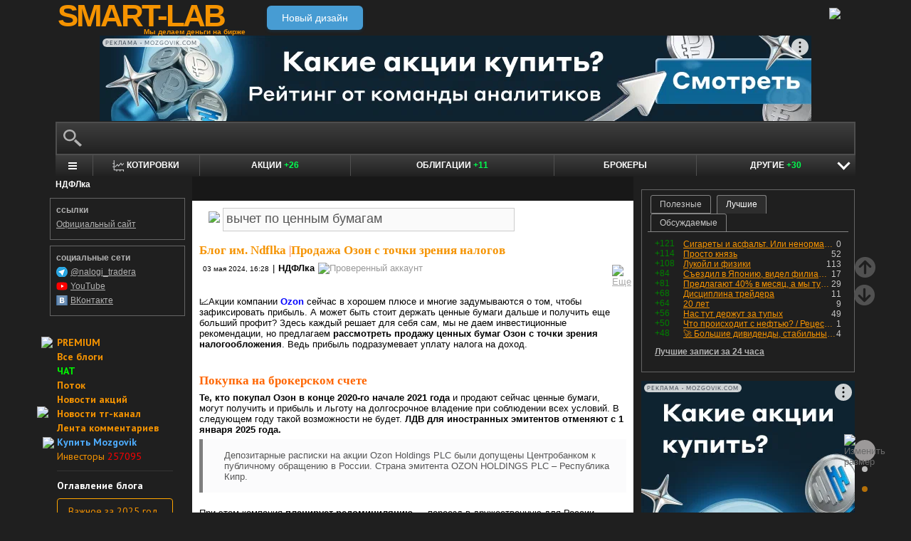

--- FILE ---
content_type: text/html; charset=utf-8
request_url: https://smart-lab.ru/my/Ndflka/tags/%D0%B2%D1%8B%D1%87%D0%B5%D1%82%20%D0%BF%D0%BE%20%D1%86%D0%B5%D0%BD%D0%BD%D1%8B%D0%BC%20%D0%B1%D1%83%D0%BC%D0%B0%D0%B3%D0%B0%D0%BC/
body_size: 17678
content:
<!DOCTYPE html><html lang="ru"><head>
	<!-- Global Site Tag (gtag.js) - Google Analytics -->
	<script async src="https://www.googletagmanager.com/gtag/js?id=UA-16537214-3"></script>
	<script>
	window.dataLayer = window.dataLayer || [];
	function gtag(){dataLayer.push(arguments);}
	gtag('js', new Date());
	gtag('config', 'UA-16537214-3', {
			'custom_map': {
				'dimension1' : 'user_registred',
				'dimension2' : 'content_owner'

			},

			'user_registred': 'No',
			'content_owner': 'No'	});
	</script>
	<meta name="push-subscribes" content="no"><title>вычет по ценным бумагам / Поиск по тегам пользователя / sMart-lab.ru - блоги трейдеров и инвесторов. Форум акций. Котировки акций. Фундаментальный анализ акций. Трейдинг, инвестиции, экономика</title><meta http-equiv="content-type" content="text/html; charset=utf-8"/><link rel="manifest" href="/manifest.json"><meta name="DESCRIPTION" content="Крупнейшее в России сообщество трейдеров и инвесторов. Блоги трейдеров и инвесторов; новости финансовых рынков; причины роста и падения акций; инвестиционные идеи; торговые роботы; технический рынков; фундаментальный анализ компаний; финансовый словарь"/><meta name="KEYWORDS" content="блоги трейдеров, блоги инвесторов, форум трейдеров, трейдинг, инвестиции, рынок, ценные бумаги, фьючерсы, трейдеры, фондовый рынок, прогнозы по рынку, причины роста и падения, технический анализ, фундаментальный анализ"/><meta http-equiv="X-UA-Compatible" content="IE=9" /><meta name="yandex-verification" content="69df339e9279f161" /><meta name="yandex-verification" content="6abfc0aaab555b05" /><meta name="pmail-verification" content="d7fe082f235489d7debbb5709092a42f"><meta name="PartnerFinam" content="17fde70f-5d0a-4de9-809e-a9f5334ce8dd"><meta property="fb:pages" content="136742296387858" /><meta property="vk:image" content="https://smart-lab.ru/templates/skin/smart-lab-x3/images/og/sm-og1.jpg"> 
<link rel='stylesheet' type='text/css' href='/templates/cache/smart-lab-x3/e32434570f4e1d90a1343a72c1a540de.css?5241' />
<!--[if IE]><link rel='stylesheet' type='text/css' href='/templates/skin/smart-lab-x3/css/ie.css?v=1?5241' /><![endif]-->
<!--[if IE 6]><link rel='stylesheet' type='text/css' href='/templates/skin/smart-lab-x3/css/ie6.css?v=1?5241' /><![endif]-->
<!--[if gte IE 7]><link rel='stylesheet' type='text/css' href='/templates/skin/smart-lab-x3/css/ie7.css?v=1?5241' /><![endif]-->
<!--[if gt IE 6]><link rel='stylesheet' type='text/css' href='/templates/skin/smart-lab-x3/css/simple_comments.css?5241' /><![endif]-->
<!--[if lt IE 8]><link rel='stylesheet' type='text/css' href='/plugins/trade/templates/skin/default/css/hook.console.ltie8.css?5241' /><![endif]-->


<!-- theme_css_begin -->
<!-- watchlater modal css -->
<link rel="stylesheet" type="text/css" href="/templates/skin/smart-lab-x3/css/watchlater-modal.css?5241" />
<!-- theme_css_end -->
	<link href="/templates/skin/smart-lab-x3/images/favicon.ico" rel="shortcut icon"/>
	<link rel="search" type="application/opensearchdescription+xml" href="/search/opensearch/" title="sMart-lab.ru"/>
	<link rel="canonical" href="https://smart-lab.ru/my/Ndflka/tags/вычет по ценным бумагам/">
	<script type="text/javascript">
		var DIR_WEB_ROOT = 'https://smart-lab.ru';
		var DIR_STATIC_SKIN = '/templates/skin/smart-lab-x3';
		var REV = 5241;
		var TINYMCE_LANG = 'ru';
		var LIVESTREET_SECURITY_KEY = 'fd8ad318e9844750ee0c6c9566c0f6ff';

				

		var tinyMCE = false;
	</script>

<script type='text/javascript' src='/templates/cache/smart-lab-x3/b3ef49a1dbd39f85c8c6b3bf19bfcde9.js?5241'></script>

<!-- watchlater modal js -->
<script src="/templates/skin/smart-lab-x3/js/watchlater-control.js?5241"></script>



		<!--Скрипт ADFOX-->
	<script async src="https://yandex.ru/ads/system/header-bidding.js"></script>
	<script async src="/templates/skin/smart-lab-x3/js/adfox_hb_desktop.js?5241"></script>
	<script>window.yaContextCb = window.yaContextCb || []</script>
	<script src="https://yandex.ru/ads/system/context.js" async></script>
	<script src="https://content.adriver.ru/AdRiverFPS.js" async></script>
	

		
	<script type="text/javascript">
	(function(a,e,f,g,b,c,d){a[b]||(a.FintezaCoreObject=b,a[b]=a[b]||function(){(a[b].q=a[b].q||[]).push(arguments)},a[b].l=1*new Date,c=e.createElement(f),d=e.getElementsByTagName(f)[0],c.async=!0,c.defer=!0,c.src=g,d&&d.parentNode&&d.parentNode.insertBefore(c,d))})
	(window,document,"script","https://content.mql5.com/core.js","fz");
	fz("register","website","ddhmfkdhagrouzesxgjyvzdhtcwwubymll");
	</script>
	
	
	<!-- Pixel code -->
	
			<meta name="robots" content="noindex">
	</head>

<body>

<!-- verify-admitad: "cd8cb15f31" -->
<div id="cover" style="display:none;"></div>
<!-- user_warning_block -->

<div id="container">
	<!-- Header -->
		<div style="display: none;">
	<div class="login-popup" id="login-form">
		<div class="login-popup-top"><a href="#" class="close-block" onclick="return false;"></a></div>
		<div class="content">
			<form action="/login/" method="POST"><input type="hidden" name="security_ls_key" value="fd8ad318e9844750ee0c6c9566c0f6ff"/>
				<h3>Авторизация</h3>
				
				<div class="lite-note">
					<a href="/registration/">Зарегистрироваться</a>
					<label>Логин или эл. почта</label>
				</div>
				<p>
					<input type="text" class="input-text" name="login" tabindex="1" id="login-input"/>
				</p>
				<div class="lite-note">
					<a href="/login/reminder/" tabindex="-1">Напомнить пароль</a>
					<label>Пароль</label>
				</div>
				<p><input type="password" name="password" class="input-text" tabindex="2" /></p>
				
				<div class="lite-note">
					<button type="submit" onfocus="blur()">
					<span>
						<em>Войти</em>
					</span>
					</button>
					<label class="input-checkbox">
						<input type="checkbox" name="remember" checked tabindex="3" >Запомнить меня
					</label>
				</div>
				<input type="hidden" name="submit_login">
			</form>
		</div>
		<div class="login-popup-bottom"></div>
	</div>
	</div>
	
	<div id="header">

			<div class="toggle">
		<a class="toggle_fz"><img class="toggle_fz__img" src="/templates/skin/smart-lab-x3/images/font_download-24px.svg?5241" alt="Изменить размер"></a>
		<div class="theme_switch_btn">
			<a theme="black" title="Переключиться на черную тему"></a>
			<a theme="white" title="Переключиться на белую тему"></a>
			<a theme="fullblack" title="Переключиться на полностью черную тему"></a>
		</div>
	</div>


		<div class="center">

						<div class="profile guest">
				<a href="/login/"><img src="/templates/skin/smart-lab-x3/images/login_btn.svg?5241" class="mart_login" /></a>
			</div>
						<div>
				<div class="h1">
					<a href="/">SMART-LAB</a>
					<div>Мы делаем деньги на бирже</div>
				</div>
				<a href="https://smart-lab.ru/mobile/" class="transfer-btn-header-mobile">Новый дизайн</a>
			</div>
		</div>
	</div>
	<!-- /Header -->

	    <div style="text-align: center;">
		
		<!--AdFox START-->
		<!--timmartynov-->
		<!--Площадка: smart-lab.ru / * / *-->
		<!--Тип баннера: Первый баннер смартлаб-->
		<!--Расположение: <верх страницы>-->
		<div id="adfox_151594297503669505"></div>
		<script type="text/javascript">
			window.yaContextCb.push(()=>{
				Ya.adfoxCode.create({
					ownerId: 264040,
					containerId: 'adfox_151594297503669505',
					params: {
						pp: 'g',
						ps: 'cqfw',
						p2: 'fuct',
						puid1: ''
					},
				});
			});
		</script>
		
    </div>
    
	<div id="wrapper" class=" ">        
    
	<div class="console_box">
	
	<div class="console">
		<div class="commandline"><input type="text" /></div>
	</div>

		

	<div class="undermenu" id="umline">
		<ul>
			<li class="more" submenu="undermenu_more_main"><a id="main_menu" title="Главное меню - карта сайта" aria-label="Главное меню сайта"><i></i></a></li>
			<li class="more" submenu="undermenu_more_quotes"><a id="quotes_menu" title="Котировки онлайн" aria-label="Меню котировок онлайн"><i></i>Котировки</a></li>
			
			<li><a href="/forum/" title="Форум акций<br />+26 новых постов за день по теме &quot;акции&quot;">Акции <span>+26</span></a></li>
			<li><a href="/bonds/" title="Форум по облигациям<br />+11 новых постов за день по теме &quot;облигации&quot;">Облигации <span>+11</span></a></li>
			<li><a href="/brokers-rating/" title="Рейтинг брокеров">Брокеры</a></li>

						 									
									
			<li class="more" submenu="undermenu_more_other"><a id="other_menu">Другие <span>+30</span></a></li>
		</ul>
	</div>

				<div id="undermenu_more_main" class="undermenu_more_main clickmenu">
				<div class="menu_columns">
					<div class="menu_column">
						<div class="menu_column__item">
							<h4 class="menu_column__title">Ленты</h4>
							<ul class="menu_column__list">
								<li><a href="/allpremium/"><img src="/templates/skin/smart-lab-x3/images/premium.svg?5241" loading="lazy" alt="PREMIUM" onclick="window.fz('track', 'old main_menu mozgovik click')"><span>PREMIUM</span></a></li>
								<li><a href="/allblog/" class="menu_bg__orange"><img src="/templates/skin/smart-lab-x3/images/main-menu/all-blog.svg?5241" loading="lazy" alt="Все блоги"/><span>Все блоги</span></a></li>
								<li><a href="/chat/" class="menu_bg__green"><img src="/templates/skin/smart-lab-x3/images/main-menu/chat.svg?5241" loading="lazy" alt="Чат" /><span>Чат</span></a></li>
								<li><a href="/news/" class="menu_bg__green"><img src="/templates/skin/smart-lab-x3/images/main-menu/news.svg?5241" loading="lazy" alt="Новости" /><span>Новости</span></a></li>
																<li><a href="/flow/">Поток</a></li>
								<li><a href="/blog/tradesignals/">Сигналы</a></li>
								<li><a href="/forums/">Форумы</a></li>
								<li><a href="/top/" class="menu_bg__green"><img src="/templates/skin/smart-lab-x3/images/main-menu/top24.svg?5241" loading="lazy" alt="Топ 24"/><span>Топ 24</span></a></li>
								<li><a href="/vopros/">Вопросы</a></li>
								<li><a href="/smartlab-tv/">Видео</a></li>
								<li><a href="/blog/offtop/" rel="nofollow">Оффтоп</a></li>
							</ul>
						</div>
					</div>
					<!-- second column -->
					<div class="menu_column">
						<div class="menu_column__item">
							<h4 class="menu_column__title">Форумы</h4>
							<ul class="menu_column__list">
								<li><a href="/forum/" class="menu_bg__orange">Форум акций</a></li>
								<li><a href="/trading/">Общий</a></li>
								<li><a href="/bonds/">Облигации</a></li>
								<li><a href="/algotrading/">Торговые роботы</a></li>
								<li><a href="/options/">Опционы</a></li>
								<li><a href="/forex/">Forex</a></li>
								<li><a href="/banki/">Банки</a></li>
								<li><a href="/brokers-rating/">Брокеры</a></li>
							</ul>
						</div>
						<div class="menu_column__item">
							<h4 class="menu_column__title">Участники</h4>
							<ul class="menu_column__list">
								<li><a href="/people/" class="menu_bg__green"><img src="/templates/skin/smart-lab-x3/images/main-menu/people.svg?5241" loading="lazy" alt="Люди"/><span>Люди</span></a></li>
								<li><a href="/mobile/company/"><img src="/templates/skin/smart-lab-x3/images/main-menu/companies.svg?5241" loading="lazy" alt="Компании"/><span>Компании</span></a></li>
							</ul>
						</div>
					</div>
					<!-- third column -->
					<div class="menu_column">
						<div class="menu_column__item">
							<h4 class="menu_column__title">Котировки</h4>
							<ul class="menu_column__list">
								<li><a href="/q/shares/" class="menu_bg__orange"><img src="/templates/skin/smart-lab-x3/images/main-menu/quotes.svg?5241" loading="lazy" alt="Котировки акций"/><span>Котировки акций</span></a></li>
								<li><a href="/q/ofz/"><img src="/templates/skin/smart-lab-x3/images/main-menu/ofz.svg?5241" loading="lazy" alt="Облигации федерального займа"/><span>ОФЗ</span></a></li>
								<li><a href="/q/map/" class="menu_bg__green">Карта рынка</a></li>
								<li><a href="/q/futures/">Фьючерсы</a></li>
								<li><a href="/q/world-quotes/">Мир/FX/Сырье/Крипта</a></li>
								<li><a href="/g/"><img src="/templates/skin/smart-lab-x3/images/main-menu/charts.svg?5241" loading="lazy" alt="Графики онлайн"/><span>Графики онлайн</span></a></li>
							</ul>
						</div>
						<div class="menu_column__item">
							<h4 class="menu_column__title">Акции</h4>
							<ul class="menu_column__list">
								<li><a href="/dividends/" class="menu_bg__orange"><img src="/templates/skin/smart-lab-x3/images/main-menu/dividends.svg?5241" loading="lazy" alt="Дивиденды"/><span>Дивиденды</span></a></li>
								<li><a href="/q/shares_fundamental3/"><img src="/templates/skin/smart-lab-x3/images/main-menu/reports.svg?5241" loading="lazy" alt="Отчеты РСБУ/МСФО"/><span>Отчеты РСБУ/МСФО</span></a>
								<li><a href="/q/shares_fundamental/"><img src="/templates/skin/smart-lab-x3/images/main-menu/fundamental.svg?5241" loading="lazy" alt="Фундам. анализ"/><span>Фундам. анализ</span></a></li>
																							</ul>
						</div>
					</div>
					<!-- four column -->
					<div class="menu_column">
						<div class="menu_column__item">
							<h4 class="menu_column__title">Календарь</h4>
							<ul class="menu_column__list">
								<li><a href="/calendar/stocks/" class="menu_bg__green"><img src="/templates/skin/smart-lab-x3/images/main-menu/shares.svg?5241" loading="lazy" alt="Акции"/><span>Акции</span></a></li>
								<li><a href="/calendar/economic/">Экономика</a></li>
							</ul>
						</div>
						<div class="menu_column__item">
							<h4 class="menu_column__title">Информация</h4>
							<ul class="menu_column__list">
								<li><a href="/finansoviy-slovar/"><img src="/templates/skin/smart-lab-x3/images/main-menu/wiki.svg?5241" loading="lazy" alt="Энциклопедия"/><span>Энциклопедия</span></a></li>
								<li><a href="/tradingreads/">Лучшие статьи</a></li>
							</ul>
						</div>
						<div class="menu_column__item">
							<h4 class="menu_column__title">Книги</h4>
							<ul class="menu_column__list">
								<li><a href="/books/"><img src="/templates/skin/smart-lab-x3/images/main-menu/books-catalog.svg?5241" loading="lazy" alt="Каталог книг"/><span>Каталог книг</span></a></li>
								<li><a href="/books/top/">100 лучших книг</a></li>
								<li><a href="/blog/reviews/">Книжные рецензии</a></li>
							</ul>
						</div>
					</div>
									</div>
			</div>
		<div id="undermenu_more_quotes" class="undermenu_more clickmenu">
		<ul>
			<li><a href="/q/shares/" title="Котировки акций">Российские акции <i>- Московская Биржа</i></a></li>
			<li><a href="/q/moex-otc/" title="Котировки акций">Внебиржевые акции <i>- Московская Биржа</i></a></li>
			<li><a href="/q/currencies/" title="Котировки валют Московская Биржа">Валютный рынок <i>- Московская Биржа</i></a></li>
			<li><a href="/q/bonds/" title="Котировки облигаций">Корпоративные облигации <i>- Московская Биржа</i></a></li>
			<li><a href="/q/ofz/" title="Котировки ОФЗ">ОФЗ <i>- Московская Биржа</i></a></li>
			<li><a href="/q/futures/">Фьючерсы</a></li>
			<li><a href="/q/world-quotes/">Фондовые индексы, сырьевые рынки, FOREX</a></li>
			<li><a href="/q/usa/" title="Котировки американских акций">Американские акции <i>- Биржи США</i></a></li>
			<li><a href="/q/world-stocks/" title="Котировки иностранных акций">Мировые акции <i>- Иностранные Биржи</i></a></li>
			<li><a href="/q/etf/" title="Котировки БПИФ и ETF">Биржевые ПИФы и ETF <i>- Московская Биржа</i></a></li>
			<li><a href="/q/pif/" title="Котировки ПИФов Московская Биржа">ПИФы <i>- Московская Биржа</i></a></li>
			

						<li><a href="/q/cur_bonds/" title="Котировки валютных облигаций">Валютные облигации <i>- Московская Биржа</i></a></li>
			<li><a href="/q/index_stocks/" title="Котировки индексов Московской Биржи">Индексы Российских Акций</a></li>
			<li><a href="/q/repo-s-ck/" title="ставки РЕПО с ЦК">РЕПО с ЦК</a></li>
			<li><a href="/q/index_repo/" title="Индексы РЕПО">Индексы РЕПО</a></li>
			<li><a href="/q/index_bonds/" title="Индексы облигаций">Индексы облигаций</a></li>
		</ul>
	</div>

	<div id="undermenu_more_other" class="undermenu_more clickmenu" style="left: 437.5px; display: none;">
		<ul>
			<li><a href="/trading/" title="Свободный форум<br />+18 новых постов за день по теме &quot;трейдинг&quot;">Общий форум <span>+18</span></a></li>
			<li><a href="/forex/" title="Форум по форексу<br />+5 новых постов за день по теме &quot;Forex&quot;">Forex <span>+5</span></a></li>
			<li><a href="/options/" title="Форум по опционам<br />+1 новый пост за день по теме &quot;опционы&quot;">Опционы <span>+1</span></a></li>
			<li><a href="/algotrading/" title="Форум по алготрейдингу">Алго</a></li>
			<li><a href="/trading-software/" title="Софт для трейдинга">Софт</a></li>
			<li><a href="/crypto/" title="Форум по криптовалютам<br />+2 новых поста за день по теме &quot;криптовалюты&quot;">Криптовалюта <span>+2</span></a></li>
			<li><a href="/banki/" title="Форум по банкам<br />+4 новых поста за день по теме &quot;банки&quot;">Банки <span>+4</span></a></li>			
        </ul>
      </div>

</div>




<script type="text/javascript">
	(function($)
	{
		var console_params = {

			commands : console_commands,
			aliases : console_aliases,
		};

		if (typeof(CURRENT_USER_LOGIN) !== 'undefined')	console_params['login'] = CURRENT_USER_LOGIN;
		$('.console').smart_console(console_params);

		function hideClickMenu(e)
		{
			if (e.target.nodeName == 'A')
			{
				$('body').off('click', hideClickMenu);
				$('.clickmenu').hide();
				$('.undermenu .more.open').removeClass('open');
				return;
			}

			var cm = $(e.target);
			if (!cm.hasClass('clickmenu') && !cm.hasClass('popupmenu')) cm = cm.parents('.clickmenu, .popupmenu');
			if (!cm.length)
			{
				$('body').off('click', hideClickMenu);
				$('.clickmenu').hide();
				$('.undermenu .more.open').removeClass('open');
			}
		}

		$('.undermenu').find('.more').find('a,span').on('click', function(e)
		{
			e.preventDefault();
			var menu = $(e.target).parents('li').attr('submenu');
			var bOpened = ($('#'+menu).css('display') == 'block');

			$('.clickmenu').hide();
			$('.undermenu .more.open').removeClass('open');

			if (!bOpened)
			{
				var menuitem = $($(e.target).parents('li').get(0));
				var offset = menuitem.offset();

				$('#'+menu).css('left', offset.left + 'px');
				$('#'+menu).show();

				menuitem.addClass('open');

				e.stopPropagation();
				$('body').on('click', hideClickMenu);
			}
		});


		$('.undermenu_more_main').on('mouseover', '.popupmenu', function(e)
		{
			var menuItem = $(e.target).parents('.submenu');
			if (!menuItem.hasClass('selected'))
			{
				menuItem.addClass('selected');
				var subMenu = $(e.target);
				if (!subMenu.hasClass('.popupmenu')) subMenu = subMenu.parents('.popupmenu');

				subMenu.on('mouseleave', function(e)
				{
					subMenu.off('mouseleave');
					menuItem.removeClass('selected');
				});
			}
		});

		try
		{
			new Tooltips({
				attach: '#umline a[title],#umline span[title], #undermenu_more_other a[title],#undermenu_more_other span[title]',
				addClass: 'q-tooltip',
				maxWidth: 300
			});
		} catch (e) {}

	})(jQuery);
</script>





	<!-- Sidebar --><div class="sidebar_left"> 	<h3 class="company">НДФЛка</h3>
 	
	
		<div class="bbr">
		<h4>ссылки</h4>
					<div class="links">
							<div class="row">
					<a href="https://ndflka.ru/trader?utm_source=smartlab&amp;utm_medium=social" target="_blank">Официальный сайт</a>
				</div>
						<div style="clear: both;"></div>
			</div>
			</div>
	
		<div class="bbr">
		<h4>социальные сети</h4>
							<div class="social telegram"><a href="https://t.me/nalogi_tradera" target="_blank">@nalogi_tradera</a></div>			<div class="social youtube"><a href="https://www.youtube.com/channel/UC9cYvAdKqYQVtMC2OP9mfQQ" target="_blank">YouTube</a></div>						<div class="social vk"><a href="https://vk.com/ndflka" target="_blank">ВКонтакте</a></div>												</div>
	
	
		<div style="margin-top: 2em"></div><div class="cl"><div class="cr" style="padding-right: 2em; padding-left: 10px;">

	<ul class="lenta_menu">
		<li class="special"><a href="/allpremium/" onclick="window.fz('track', 'old sidebar_link mozgovik click')" target="_blank">
				<img src="/templates/skin/smart-lab-x3/images/premium.svg?5241" style="width: 15px; position: absolute; margin-left: -22px; margin-top: 2px;">PREMIUM</a>
		</li>
		<li class="special"><a href="/allblog/">Все блоги</a></li>
		<li class="special chat"><a href="/chat/">ЧАТ</a></li>
		<li class="special"><a href="/flow/">Поток</a></li>
		<li class="special"><a href="/news/">Новости акций</a></li>
		<li class="special"><a href="https://t.me/newssmartlab" onclick="window.fz('track', 'newssmartlab telegram')" target="_blank"><img src="/templates/skin/smart-lab-x3/images/telegram.svg?5241" style="width: 28px; position: absolute; margin-left: -28px;">Новости тг-канал</a></li>
		<li class="special"><a href="/allcomments/">Лента комментариев</a></li>
		<li class="special"><a href="https://mozgovik.com/?utm_source=sl&utm_medium=button&utm_campaign=main_menu&erid=LdtCK3Jp5" style="color: #4eadff;" onclick="window.fz('track', 'desktop main_menu mozgovik Click')" target="_blank">
				<img src="/templates/skin/smart-lab-x3/images/mozgovick-icon-menu.svg?5241" style="width: 13px; position: absolute; margin-left: -20px; margin-top: 3px;">Купить Mozgovik</a></li>
		
		<li><a href="/people/">Инвесторы <span style="color:red"> 257095 </span></a></li>
		<li class="delimiter"><div></div></li>

		<div class="side_bar__links">

	
		<h3 class="side_bar__links--title">Оглавление блога</h3>
	<ul class="side_bar__links--list">
					<li><a href="/my/Ndflka/tree/#category_4007">Важное за 2025 год</a></li>
					<li><a href="/my/Ndflka/tree/#category_4008">Важное за 2024 год</a></li>
			</ul>
	
	

</div>
<li class="delimiter"><div></div></li>


		<li><a href="/consumer-confidence-russia/dynamics/">Доверие потребителей <span style="color:red">78</span></a></li>
		<li><a href="/consumer-confidence-russia/dynamics/">Доверие инвесторов <span style="color:red">107</span></a></li>

			</ul>

</div></div> 						</div><!-- /Sidebar -->
		<!-- Content -->

	<div id="content_box">

	
	


			<div class="content_desc"><p></p></div>		
		<div id="content" class="">

				
						
		

<script>
function submitTags(sTag)
{
	if (sTag)
	{
		window.location=DIR_WEB_ROOT+'/my/Ndflka/tags/'+sTag+'/';
		return false;
	}
}
</script>
<form action="" method="GET" onsubmit="return submitTags(this.tag.value);"><img src="/templates/skin/smart-lab-x3/images/tagcloud.gif?5241" border="0" style="margin-left: 13px;">&nbsp;<input id="topic_tags" type="text" name="tag" value="вычет по ценным бумагам" class="tags-input" ></form><br><div><!-- Topic --><div class="topic bluid_24365" tid="1014647" bid="24460"><h2 class="title "><a class="blog" href="/my/Ndflka/">Блог им. Ndflka</a> |<a href="/blog/1014647.php" >Продажа Озон с точки зрения налогов</a></h2><ul class="action blog_more"><ul><li class="date">03 мая 2024, 16:28</li><li>|</li><li class="author"><a class="trader_other" href="/profile/Ndflka/">НДФЛка</a><div class="image_true" title="smart-lab подтверждает подлинность публичного профиля"><img src="/templates/skin/smart-lab-x3/images/profile/validated.svg?5241" alt="Проверенный аккаунт"></div></li></ul><li class="topic_menu"><div class="chat_more__wrapper blog_more__wrapper"><a class="chat_more__btn"><img src="/templates/skin/smart-lab-x3/images/topic/download.png?5241" alt="Еще"></a></div></li></ul><div class="content"><p>📈Акции компании <span style="color:#0000ff;"><strong>Ozon</strong></span> сейчас в хорошем плюсе и многие задумываются о том, чтобы зафиксировать прибыль. А может быть стоит держать ценные бумаги дальше и получить еще больший профит? Здесь каждый решает для себя сам, мы не даем инвестиционные рекомендации, но предлагаем <strong>рассмотреть продажу ценных бумаг Озон с точки зрения налогообложения</strong>. Ведь прибыль подразумевает уплату налога на доход.<br/>
<br/>
</p><h3><span style="color:#ff6600;">Покупка на брокерском счете</span></h3><p><strong>Те, кто покупал Озон в конце 2020-го начале 2021 года</strong> и продают сейчас ценные бумаги, могут получить и прибыль и льготу на долгосрочное владение при соблюдении всех условий. В следующем году такой возможности не будет. <strong>ЛДВ для иностранных эмитентов отменяют с 1 января 2025 года.</strong></p><blockquote><p>Депозитарные расписки на акции Ozon Holdings PLC были допущены Центробанком к публичному обращению в России. Страна эмитента OZON HOLDINGS PLC – Республика Кипр.</p></blockquote><br/>
<p>При этом компания <strong>планирует редомициляцию</strong> — переезд в дружественную для России юрисдикцию. Если и когда это будет сделано, владельцы депозитарных расписок Озон смогут конвертировать их в акции и в дальнейшем воспользоваться <strong><span style="color:#0000ff;"><span style="text-decoration:underline;"><a href="/blog/940940.php" target="_blank"><span style="color:#0000ff; text-decoration:underline;">льготой на долгосрочное владение</span></a></span>.</span></strong></p><br style="clear:both" /><br/>( <a href="/blog/1014647.php" hash="bd569cb5c1e13cc196bfd2ad5068a9ed" title="Читать дальше" >Читать дальше</a> )</div><ul class="voting  positive  guest "><li class="plus"><a href="#" onclick="lsVote.vote(1014647,this,1,'topic'); return false;">хорошо</a></li><li class="total" title="всего проголосовало: 4"><span class="heart" onclick="lsVote.vote(1014647,this,1,'topic'); return false;"></span><a href="/login/" target="_blank">4</a></li></ul><ul class="forum_tags"><li>обсудить на форуме: </li><li><a href="/trading/nalogi-trading"  title="Форум Налогообложение на рынке ценных бумаг">Налогообложение на рынке ценных бумаг</a>, </li><li><a href="/forum/OZON"  title="Форум акций OZON | ОЗОН">OZON | ОЗОН</a></li></ul><hr/><ul class="comments"><li class="comments-add"><a href="/blog/1014647.php#comments" title="комментировать"><span class="red">комментировать</span></a></li><li class="views-total"><span class="views-span" title="Просмотрели 3.9К">3.9К</span> | <span class="favourited_menu" title="В избранном у 5">&#9733;5</span>			</li>
			<li class="comments-total">
				<a href="/blog/1014647.php#comments" title="читать комментарии">Комментарии					(<span class="red">
					0
				</span>)
				</a>
			</li>
			</ul>

	</div>
		<!-- /Topic -->
<!-- Topic --><div class="topic bluid_24365" tid="812159" bid="24460"><h2 class="title "><a class="blog" href="/my/Ndflka/">Блог им. Ndflka</a> |<a href="/blog/812159.php" >Чем отличается вычет типа Б на ИИС от ЛДВ</a></h2><ul class="action blog_more"><ul><li class="date">16 июня 2022, 15:19</li><li>|</li><li class="author"><a class="trader_other" href="/profile/Ndflka/">НДФЛка</a><div class="image_true" title="smart-lab подтверждает подлинность публичного профиля"><img src="/templates/skin/smart-lab-x3/images/profile/validated.svg?5241" alt="Проверенный аккаунт"></div></li></ul><li class="topic_menu"><div class="chat_more__wrapper blog_more__wrapper"><a class="chat_more__btn"><img src="/templates/skin/smart-lab-x3/images/topic/download.png?5241" alt="Еще"></a></div></li></ul><div class="content"><p>Всем доброго дня! Сегодня решили разобрать вопрос «Чем отличается вычет типа Б на ИИС от ЛДВ?», поскольку, с одной стороны, обе льготы схожи в том, что они освобождают доход инвестора от налога. Тем не менее, это разные налоговые вычеты, которые предоставляются на разных условиях.</p><p>Оба вычета позволяют не платить НДФЛ с дохода от сделок при соблюдении определенных условий:</p><ul><li>Вы — налоговый резидент РФ.</li><li>Бумаги обращаются на организованном рынке ЦБ.</li><li>Вы можете не платить НДФЛ с других доходов в отличие от применения вычета типа А на ИИС. Поэтому обе льготы могут использовать ИП на спецрежимах, студенты, домохозяйки, неработающие и не получающие иной доход граждане.</li></ul><p>Оба вычета не защищают вас от налога с дивидендов.</p><br style="clear:both" /><br/>( <a href="/blog/812159.php" hash="fbc6d1cce10fefa297ce2e389e2d8939" title="Читать дальше" >Читать дальше</a> )</div><ul class="voting  positive  guest "><li class="plus"><a href="#" onclick="lsVote.vote(812159,this,1,'topic'); return false;">хорошо</a></li><li class="total" title="всего проголосовало: 6"><span class="heart" onclick="lsVote.vote(812159,this,1,'topic'); return false;"></span><a href="/login/" target="_blank">6</a></li></ul><hr/><ul class="comments"><li class="comments-add"><a href="/blog/812159.php#comments" title="комментировать"><span class="red">комментировать</span></a></li><li class="views-total"><span class="views-span" title="Просмотрели 426">426</span> | <span class="favourited_menu" title="В избранном у 5">&#9733;5</span>			</li>
			<li class="comments-total">
				<a href="/blog/812159.php#comments" title="читать комментарии">Комментарии					(<span class="red">
					2
				</span>)
				</a>
			</li>
			</ul>

	</div>
		<!-- /Topic -->
<!-- Topic --><div class="topic bluid_24365" tid="235247" bid="175745"><h2 class="title "><a class="blog" href="/company/ndflka/blog/">Блог компании НДФЛка</a> |<a href="/company/ndflka/blog/235247.php" >Сальдировать убытки прошлых лет с 14 февраля нужно по новой форме</a></h2><ul class="action blog_more"><ul><li class="date">06 февраля 2015, 09:11</li><li>|</li><li class="author"><a class="trader_other" href="/profile/Ndflka/">НДФЛка</a><div class="image_true" title="smart-lab подтверждает подлинность публичного профиля"><img src="/templates/skin/smart-lab-x3/images/profile/validated.svg?5241" alt="Проверенный аккаунт"></div></li></ul><li class="topic_menu"><div class="chat_more__wrapper blog_more__wrapper"><a class="chat_more__btn"><img src="/templates/skin/smart-lab-x3/images/topic/download.png?5241" alt="Еще"></a></div></li></ul><div class="content"><p>Добрый день, коллеги!</p><p>Спешу сообщить, что Налоговая служба утвердила (после продолжительного рассмотрения и согласования) новую форму <a target="_blank" href="/r.php?u=https%3A%2F%2Fndflka.ru%2Fnews%2F122789-utverjdena_novaya_forma_deklaratsii_3_ndfl_za_2014_god&s=3592186638">налоговой декларации 3-НДФЛ за 2014 год</a>.</p><p><strong>Почему я вам пишу об этом?</strong> Если у вас прошлый год был прибыльный, то вы вправе (как я ранее вам писала) учесть убытки прошлых лет, начиная с 2010 года. Чтобы вернуть излишне уплаченный налог за 2014 год, обязательно надо сдать декларацию 3-НДФЛ. Именно в этом документе идет отражение всех ваших сумм и расчет подоходного налога «к возврату».</p><p>Если ранее налоговики принимали документы по прежней форме, то есть, по форме 2013 года, то с 14 февраля 2015 года приниматься будет декларация 3-НДФЛ уже в новом формате. Там изменились листы, их название, порядок внесения данных. Поэтому, если у вас возникают трудности, вопросы, пишите мне или заходите в сервис <a target="_blank" href="/r.php?u=https%3A%2F%2Fndflka.ru%2Fmaster&s=2144377191">NDFLka.ru</a>, где налоговые консультанты будут вам оказывать помощь в подготовке документов.</p><br style="clear:both" /><br/>( <a href="/company/ndflka/blog/235247.php" hash="d400960afb016c4e29444432fe5a7397" title="Читать дальше" >Читать дальше</a> )</div><ul class="voting  positive  guest "><li class="plus"><a href="#" onclick="lsVote.vote(235247,this,1,'topic'); return false;">хорошо</a></li><li class="total" title="всего проголосовало: 22"><span class="heart" onclick="lsVote.vote(235247,this,1,'topic'); return false;"></span><a href="/login/" target="_blank">22</a></li></ul><hr/><ul class="comments"><li class="comments-add"><a href="/company/ndflka/blog/235247.php#comments" title="комментировать"><span class="red">комментировать</span></a></li><li class="views-total"><span class="views-span" title="Просмотрели 156">156</span> | <span class="favourited_menu" title="В избранном у 89">&#9733;89</span>			</li>
			<li class="comments-total">
				<a href="/company/ndflka/blog/235247.php#comments" title="читать комментарии">Комментарии					(<span class="red">
					15
				</span>)
				</a>
			</li>
			</ul>

	</div>
		<!-- /Topic -->
<!-- Topic --><div class="topic bluid_24365" tid="233663" bid="175745"><h2 class="title "><a class="blog" href="/company/ndflka/blog/">Блог компании НДФЛка</a> |<a href="/company/ndflka/blog/233663.php" >Вниманию трейдеров: расчет налога, который можно вернуть за убыточный год</a></h2><ul class="action blog_more"><ul><li class="date">30 января 2015, 09:46</li><li>|</li><li class="author"><a class="trader_other" href="/profile/Ndflka/">НДФЛка</a><div class="image_true" title="smart-lab подтверждает подлинность публичного профиля"><img src="/templates/skin/smart-lab-x3/images/profile/validated.svg?5241" alt="Проверенный аккаунт"></div></li></ul><li class="topic_menu"><div class="chat_more__wrapper blog_more__wrapper"><a class="chat_more__btn"><img src="/templates/skin/smart-lab-x3/images/topic/download.png?5241" alt="Еще"></a></div></li></ul><div class="content"><p><span>Добрый день всем. Я опять с вами и хочу на примере (на «живых» цифрах) рассказать вам, как правильно рассчитать сумму <a target="_blank" href="/r.php?u=https%3A%2F%2Fndflka.ru%2Fmaster&s=2144377191">НДФЛ</a>, которую вы сможете вернуть за убыточные годы, как получить <strong>вычет по ценным бумагам</strong>. <br/>
</span></p><p><strong><span>Итак, вспомним основные правила:</span></strong></p><p><span>1) Сальдировать убытки по операциям с ценными бумагами и ФИССами можно в течение десяти лет;</span></p><p><span>2) Сальдировать убытки можно только по той прибыли, которая также получена от операций с ценными бумагами и ФИССами.</span></p><p><strong><span>Пример 1</span></strong></p><p><span>Гражданин за 2013 год получил прибыль, а вот 2014 год принес убытки. Можно ли ему вернуть налог за 2013 год, если прошлый год получился убыточный?</span></p><br style="clear:both" /><br/>( <a href="/company/ndflka/blog/233663.php" hash="289a6cb7b6bab6cce3efc451875a8e99" title="Читать дальше" >Читать дальше</a> )</div><ul class="voting  positive  guest "><li class="plus"><a href="#" onclick="lsVote.vote(233663,this,1,'topic'); return false;">хорошо</a></li><li class="total" title="всего проголосовало: 33"><span class="heart" onclick="lsVote.vote(233663,this,1,'topic'); return false;"></span><a href="/login/" target="_blank">33</a></li></ul><ul class="forum_tags"><li>обсудить на форуме: </li><li><a href="/trading/nalogi-trading"  title="Форум Налогообложение на рынке ценных бумаг">Налогообложение на рынке ценных бумаг</a></li></ul><hr/><ul class="comments"><li class="comments-add"><a href="/company/ndflka/blog/233663.php#comments" title="комментировать"><span class="red">комментировать</span></a></li><li class="views-total"><span class="views-span" title="Просмотрели 6.8К">6.8К</span> | <span class="favourited_menu" title="В избранном у 276">&#9733;276</span>			</li>
			<li class="comments-total">
				<a href="/company/ndflka/blog/233663.php#comments" title="читать комментарии">Комментарии					(<span class="red">
					53
				</span>)
				</a>
			</li>
			</ul>

	</div>
		<!-- /Topic -->
</div>




<div class="social_icons_bar"><a class="social_icons tg" href="https://t.me/addlist/B86OgmHnr9oxNDhi" title="Telegram Chats: СМАРТЛАБы @Telegram" target="_blank" onclick="window.fz('track', 'Social Desktop')"></a><a class="social_icons vk" href="http://vk.com/smartlabru" title="Наша группа в ВКонтакте" target="_blank" onclick="window.fz('track', 'Social Desktop')"></a><a class="social_icons youtube" href="https://www.youtube.com/user/Chiefanalyst" title="Канал в YouTube" target="_blank" onclick="window.fz('track', 'Social Desktop')"></a></div></div></div><!-- /Content --><!-- cached@192834_16112025 --><div class="sidebar_right">

	<!-- Top24 -->
	<div class="bbr"  style="margin-bottom: 1em">
		<div class="tab-frame">

			<input type="radio" name="tab" id="tab1">
			<label for="tab1">Полезные</label>

			<input type="radio" name="tab" id="tab2" checked="">
			<label for="tab2">Лучшие</label>

			<input type="radio" name="tab" id="tab3">
			<label for="tab3">Обсуждаемые</label>

			<div class="tab">
				<h4>полезные записи за 24 часа</h4>
				<div class="trt">
																									<div class="bluid_159511">
						<span class="r">★4</span>
						<span class="c">0</span>
						<a href="/blog/1230723.php" title="Владислав Кофанов: ЛУКОЙЛ выплатит дивиденды? Кредитование ускорилось/дефицит бюджета растет-ставку в декабре не снизят?">ЛУКОЙЛ выплатит дивиденды? Кредитование ускорилось/дефицит бюджета растет-ставку в декабре не снизят?</a>
					</div>
																									<div class="bluid_212239">
						<span class="r">★4</span>
						<span class="c">113</span>
						<a href="/blog/1230621.php" title="Мария Моисеева: Лукойл и физики">Лукойл и физики</a>
					</div>
																									<div class="bluid_119291">
						<span class="r">★4</span>
						<span class="c">0</span>
						<a href="/blog/1230625.php" title="TradPhronesis: Сигареты и асфальт. Или ненормальные прибыли — это нормально.">Сигареты и асфальт. Или ненормальные прибыли — это нормально.</a>
					</div>
																									<div class="bluid_45903">
						<span class="r">★4</span>
						<span class="c">1</span>
						<a href="/blog/1230681.php" title="Владимир Литвинов: Что происходит с нефтью? / Рецессия грядет! / Ставку ЦБ снизят">Что происходит с нефтью? / Рецессия грядет! / Ставку ЦБ снизят</a>
					</div>
																									<div class="bluid_195562">
						<span class="r">★4</span>
						<span class="c">7</span>
						<a href="/blog/1230705.php" title="Инвестиции с умом: 12 вкладов с доходностью до 33% годовых: самые выгодные варианты на срок до 1 года">12 вкладов с доходностью до 33% годовых: самые выгодные варианты на срок до 1 года</a>
					</div>
																									<div class="bluid_60818">
						<span class="r">★3</span>
						<span class="c">49</span>
						<a href="/blog/1230637.php" title="Мальчик buybuy: Вопрос на миллион: Какой процент брать за доверительное управление?">Вопрос на миллион: Какой процент брать за доверительное управление?</a>
					</div>
																									<div class="bluid_41897">
						<span class="r">★3</span>
						<span class="c">78</span>
						<a href="/blog/1230661.php" title="Мастодонт: Проиграют все.">Проиграют все.</a>
					</div>
																									<div class="bluid_101802">
						<span class="r">★3</span>
						<span class="c">4</span>
						<a href="/blog/1230657.php" title="Олег Дубинский: Сильные тренды: оценка силы тренда">Сильные тренды: оценка силы тренда</a>
					</div>
																									<div class="bluid_29434">
						<span class="r">★2</span>
						<span class="c">19</span>
						<a href="/blog/reviews/1230670.php" title="Маркиз Лафайет: Флакон с враньем, или тайная история бума дженериков.">Флакон с враньем, или тайная история бума дженериков.</a>
					</div>
																									<div class="bluid_2654">
						<span class="r">★2</span>
						<span class="c">7</span>
						<a href="/blog/1230704.php" title="Байкал: Сериал на выходные. Землевладелец-2">Сериал на выходные. Землевладелец-2</a>
					</div>
																			</div>
				<div><a href="/favtop/topic/24h/">Полезные записи</a></div>
			</div>
			<div class="tab">
				<div class="trt">
																									<div class="bluid_119291">
						<span class="r">+121</span>
						<span class="c">0</span>
						<a href="/blog/1230625.php" title="TradPhronesis: Сигареты и асфальт. Или ненормальные прибыли — это нормально.">Сигареты и асфальт. Или ненормальные прибыли — это нормально.</a>
					</div>
																									<div class="bluid_174228">
						<span class="r">+114</span>
						<span class="c">52</span>
						<a href="/blog/1230700.php" title="Жёсткий Ястреб: Просто князь">Просто князь</a>
					</div>
																									<div class="bluid_212239">
						<span class="r">+108</span>
						<span class="c">113</span>
						<a href="/blog/1230621.php" title="Мария Моисеева: Лукойл и физики">Лукойл и физики</a>
					</div>
																									<div class="bluid_89113">
						<span class="r">+84</span>
						<span class="c">17</span>
						<a href="/blog/1230669.php" title="Валерий Крылов: Съездил в Японию, видел филиал Москухни :)))">Съездил в Японию, видел филиал Москухни :)))</a>
					</div>
																									<div class="bluid_112353">
						<span class="r">+81</span>
						<span class="c">29</span>
						<a href="/blog/1230626.php" title="Рудаков Капитал: Предлагают 40% в месяц, а мы тут мечтаем о 30% в год">Предлагают 40% в месяц, а мы тут мечтаем о 30% в год</a>
					</div>
																									<div class="bluid_150775">
						<span class="r">+68</span>
						<span class="c">11</span>
						<a href="/blog/1230633.php" title="Биткоин на кофейной гуще: Дисциплина трейдера">Дисциплина трейдера</a>
					</div>
																									<div class="bluid_23978">
						<span class="r">+64</span>
						<span class="c">9</span>
						<a href="/blog/1230752.php" title="Max Trader: 20 лет">20 лет</a>
					</div>
																									<div class="bluid_267753">
						<span class="r">+56</span>
						<span class="c">49</span>
						<a href="/blog/1230715.php" title="Вазелин: Нас тут держут за тупых">Нас тут держут за тупых</a>
					</div>
																									<div class="bluid_45903">
						<span class="r">+50</span>
						<span class="c">1</span>
						<a href="/blog/1230681.php" title="Владимир Литвинов: Что происходит с нефтью? / Рецессия грядет! / Ставку ЦБ снизят">Что происходит с нефтью? / Рецессия грядет! / Ставку ЦБ снизят</a>
					</div>
																									<div class="bluid_180975">
						<span class="r">+48</span>
						<span class="c">4</span>
						<a href="/blog/1230654.php" title="igotosochi: 🚀 Большие дивиденды, стабильный рубль, акции пытаются пробить дно. IPO Мутко, дешевеющее жильё, новые облигации и замедление инфляции! Воскресный инвестдайджест">🚀 Большие дивиденды, стабильный рубль, акции пытаются пробить дно. IPO Мутко, дешевеющее жильё, новые облигации и замедление инфляции! Воскресный инвестдайджест</a>
					</div>
																			</div>
				<div><a href="/top/topic/24h/"><h4>Лучшие записи за 24 часа</h4></a></div>
			</div>
			<div class="tab">
				<h4>самые обсуждаемые сегодня</h4>
				<div class="trt">
																									<div class="bluid_41897">
						<span class="c">78к</span>
						<a href="/blog/1230661.php" title="Мастодонт: Проиграют все.">Проиграют все.</a>
					</div>
																									<div class="bluid_27689">
						<span class="c">71к</span>
						<a href="/blog/1230631.php" title="RUH666: «Массовая мобилизация» Мадуро включает миллионы плохо вооруженных гражданских ополченцев">«Массовая мобилизация» Мадуро включает миллионы плохо вооруженных гражданских ополченцев</a>
					</div>
																									<div class="bluid_174228">
						<span class="c">52к</span>
						<a href="/blog/1230700.php" title="Жёсткий Ястреб: Просто князь">Просто князь</a>
					</div>
																									<div class="bluid_60818">
						<span class="c">49к</span>
						<a href="/blog/1230637.php" title="Мальчик buybuy: Вопрос на миллион: Какой процент брать за доверительное управление?">Вопрос на миллион: Какой процент брать за доверительное управление?</a>
					</div>
																									<div class="bluid_267753">
						<span class="c">49к</span>
						<a href="/blog/1230715.php" title="Вазелин: Нас тут держут за тупых">Нас тут держут за тупых</a>
					</div>
																									<div class="bluid_205702">
						<span class="c">33к</span>
						<a href="/blog/1230668.php" title="Оля "Hare"... (заяц)...: Заблуждения заблуждений .....">Заблуждения заблуждений .....</a>
					</div>
																									<div class="bluid_130592">
						<span class="c">30к</span>
						<a href="/blog/1230673.php" title="Олег  Ков: Палестинского государства не будет">Палестинского государства не будет</a>
					</div>
																									<div class="bluid_60818">
						<span class="c">28к</span>
						<a href="/blog/1230693.php" title="Мальчик buybuy: Ответ на миллион: Какой процент платить за доверительное управление?">Ответ на миллион: Какой процент платить за доверительное управление?</a>
					</div>
																									<div class="bluid_223834">
						<span class="c">26к</span>
						<a href="/blog/1230685.php" title="Дмитрий Киреев: Новое поколение российских топ-менеджеров.">Новое поколение российских топ-менеджеров.</a>
					</div>
																									<div class="bluid_21941">
						<span class="c">25к</span>
						<a href="/blog/1230728.php" title="Quantum Specialist: Опыт длинной 28 лет">Опыт длинной 28 лет</a>
					</div>
																			</div>
				<div><a href="/top/topic/24h/by_comments/">Самые комментируемые</a></div>
			</div>
		</div>
	</div>
	<!-- /Top24 -->

	<!-- Contests -->
		<!-- Contests -->


		<div class="bbr__big sticky_block">
		
		<!--AdFox START-->
		<!--timmartynov-->
		<!--Площадка: smart-lab.ru / * / *-->
		<!--Тип баннера: 240x400-->
		<!--Расположение: верх страницы-->
		<div id="adfox_side1"></div>
		<script type="text/javascript">
			window.yaContextCb.push(()=>{
				Ya.adfoxCode.create({
					ownerId: 264040,
					containerId: 'adfox_side1',
					params: {
						pp: 'g',
						ps: 'cqfw',
						p2: 'ftzt'
					}
				});
			});
		</script>
		

		<div class="banner">
			<div class="banner_wrapper">
				<a class="banner_button" href="/brokers-rating/" onclick="window.fz('track', 'Desktop SideBarButtonRating Click')" target="_blank" rel="nofollow">Рейтинг брокеров</a>
			</div>
			<div class="banner_wrapper">
				<a class="banner_button" href="/stocks/" onclick="window.fz('track', 'Desktop SideBarButtonStocks Click')" target="_blank" rel="nofollow">Купить акции</a>
			</div>
		</div>

	</div>
	
</div><!-- /cached --></div><!-- cached@192902_16112025 --><div class="tagb">
    <ul class="cloud">
         <li> <a style="font-size:0.775em;" rel="tag" href="/tag/bitcoin/"> bitcoin </a> </li>  <li> <a style="font-size:0.767em;" rel="tag" href="/tag/brent/"> brent </a> </li>  <li> <a style="font-size:0.834em;" rel="tag" href="/tag/eurusd/"> eurusd </a> </li>  <li> <a style="font-size:0.843em;" rel="tag" href="/tag/forex/"> forex </a> </li>  <li> <a style="font-size:0.633em;" rel="tag" href="/tag/gbpusd/"> gbpusd </a> </li>  <li> <a style="font-size:0.728em;" rel="tag" href="/tag/gold/"> gold </a> </li>  <li> <a style="font-size:0.826em;" rel="tag" href="/tag/imoex/"> imoex </a> </li>  <li> <a style="font-size:0.650em;" rel="tag" href="/tag/ipo/"> ipo </a> </li>  <li> <a style="font-size:0.683em;" rel="tag" href="/tag/nyse/"> nyse </a> </li>  <li> <a style="font-size:0.600em;" rel="tag" href="/tag/rts/"> rts </a> </li>  <li> <a style="font-size:0.861em;" rel="tag" href="/tag/s%26p500/"> s&amp;p500 </a> </li>  <li> <a style="font-size:0.732em;" rel="tag" href="/tag/si/"> si </a> </li>  <li> <a style="font-size:0.641em;" rel="tag" href="/tag/usdrub/"> usdrub </a> </li>  <li> <a style="font-size:1.400em;" rel="tag" href="/tag/%D0%B0%D0%BA%D1%86%D0%B8%D0%B8/"> акции </a> </li>  <li> <a style="font-size:0.605em;" rel="tag" href="/tag/%D0%B0%D0%BB%D0%B3%D0%BE%D1%82%D1%80%D0%B5%D0%B9%D0%B4%D0%B8%D0%BD%D0%B3/"> алготрейдинг </a> </li>  <li> <a style="font-size:0.607em;" rel="tag" href="/tag/%D0%B0%D0%BB%D1%80%D0%BE%D1%81%D0%B0/"> алроса </a> </li>  <li> <a style="font-size:0.834em;" rel="tag" href="/tag/%D0%B0%D0%BD%D0%B0%D0%BB%D0%B8%D1%82%D0%B8%D0%BA%D0%B0/"> аналитика </a> </li>  <li> <a style="font-size:0.636em;" rel="tag" href="/tag/%D0%B0%D1%8D%D1%80%D0%BE%D1%84%D0%BB%D0%BE%D1%82/"> аэрофлот </a> </li>  <li> <a style="font-size:0.896em;" rel="tag" href="/tag/%D0%B1%D0%B0%D0%BD%D0%BA%D0%B8/"> банки </a> </li>  <li> <a style="font-size:0.756em;" rel="tag" href="/tag/%D0%B1%D0%B8%D1%80%D0%B6%D0%B0/"> биржа </a> </li>  <li> <a style="font-size:0.831em;" rel="tag" href="/tag/%D0%B1%D0%B8%D1%82%D0%BA%D0%BE%D0%B8%D0%BD/"> биткоин </a> </li>  <li> <a style="font-size:0.776em;" rel="tag" href="/tag/%D0%B1%D1%80%D0%BE%D0%BA%D0%B5%D1%80%D1%8B/"> брокеры </a> </li>  <li> <a style="font-size:0.625em;" rel="tag" href="/tag/%D0%B2%D0%B0%D0%BB%D1%8E%D1%82%D0%B0/"> валюта </a> </li>  <li> <a style="font-size:0.670em;" rel="tag" href="/tag/%D0%B2%D0%B4%D0%BE/"> вдо </a> </li>  <li> <a style="font-size:0.633em;" rel="tag" href="/tag/%D0%B2%D0%BE%D0%BB%D0%BD%D0%BE%D0%B2%D0%B0%D1%8F%20%D1%80%D0%B0%D0%B7%D0%BC%D0%B5%D1%82%D0%BA%D0%B0/"> волновая разметка </a> </li>  <li> <a style="font-size:0.660em;" rel="tag" href="/tag/%D0%B2%D0%BE%D0%BB%D0%BD%D0%BE%D0%B2%D0%BE%D0%B9%20%D0%B0%D0%BD%D0%B0%D0%BB%D0%B8%D0%B7/"> волновой анализ </a> </li>  <li> <a style="font-size:0.736em;" rel="tag" href="/tag/%D0%B2%D0%BE%D0%BF%D1%80%D0%BE%D1%81/"> вопрос </a> </li>  <li> <a style="font-size:0.828em;" rel="tag" href="/tag/%D0%B2%D1%82%D0%B1/"> втб </a> </li>  <li> <a style="font-size:0.676em;" rel="tag" href="/tag/%D0%B3%D0%B0%D0%B7/"> газ </a> </li>  <li> <a style="font-size:1.008em;" rel="tag" href="/tag/%D0%B3%D0%B0%D0%B7%D0%BF%D1%80%D0%BE%D0%BC/"> газпром </a> </li>  <li> <a style="font-size:0.663em;" rel="tag" href="/tag/%D0%B3%D0%BC%D0%BA%20%D0%BD%D0%BE%D1%80%D0%BD%D0%B8%D0%BA%D0%B5%D0%BB%D1%8C/"> гмк норникель </a> </li>  <li> <a style="font-size:0.974em;" rel="tag" href="/tag/%D0%B4%D0%B8%D0%B2%D0%B8%D0%B4%D0%B5%D0%BD%D0%B4%D1%8B/"> дивиденды </a> </li>  <li> <a style="font-size:0.948em;" rel="tag" href="/tag/%D0%B4%D0%BE%D0%BB%D0%BB%D0%B0%D1%80/"> доллар </a> </li>  <li> <a style="font-size:0.919em;" rel="tag" href="/tag/%D0%B4%D0%BE%D0%BB%D0%BB%D0%B0%D1%80%20%D1%80%D1%83%D0%B1%D0%BB%D1%8C/"> доллар рубль </a> </li>  <li> <a style="font-size:0.619em;" rel="tag" href="/tag/%D0%B4%D0%BE%D0%BD%D0%B0%D0%BB%D1%8C%D0%B4%20%D1%82%D1%80%D0%B0%D0%BC%D0%BF/"> дональд трамп </a> </li>  <li> <a style="font-size:0.810em;" rel="tag" href="/tag/%D0%B5%D0%B2%D1%80%D0%BE/"> евро </a> </li>  <li> <a style="font-size:0.977em;" rel="tag" href="/tag/%D0%B7%D0%BE%D0%BB%D0%BE%D1%82%D0%BE/"> золото </a> </li>  <li> <a style="font-size:0.931em;" rel="tag" href="/tag/%D0%B8%D0%BD%D0%B2%D0%B5%D1%81%D1%82%D0%B8%D1%86%D0%B8%D0%B8/"> инвестиции </a> </li>  <li> <a style="font-size:0.614em;" rel="tag" href="/tag/%D0%B8%D0%BD%D0%B2%D0%B5%D1%81%D1%82%D0%B8%D1%86%D0%B8%D0%B8%20%D0%B2%20%D0%BD%D0%B5%D0%B4%D0%B2%D0%B8%D0%B6%D0%B8%D0%BC%D0%BE%D1%81%D1%82%D1%8C/"> инвестиции в недвижимость </a> </li>  <li> <a style="font-size:0.785em;" rel="tag" href="/tag/%D0%B8%D0%BD%D0%B4%D0%B5%D0%BA%D1%81%20%D0%BC%D0%B1/"> индекс мб </a> </li>  <li> <a style="font-size:0.716em;" rel="tag" href="/tag/%D0%B8%D0%BD%D1%84%D0%BB%D1%8F%D1%86%D0%B8%D1%8F/"> инфляция </a> </li>  <li> <a style="font-size:0.757em;" rel="tag" href="/tag/%D0%BA%D0%B8%D1%82%D0%B0%D0%B9/"> китай </a> </li>  <li> <a style="font-size:0.632em;" rel="tag" href="/tag/%D0%BA%D0%BB%D1%8E%D1%87%D0%B5%D0%B2%D0%B0%D1%8F%20%D1%81%D1%82%D0%B0%D0%B2%D0%BA%D0%B0%20%D1%86%D0%B1%20%D1%80%D1%84/"> ключевая ставка цб рф </a> </li>  <li> <a style="font-size:0.675em;" rel="tag" href="/tag/%D0%BA%D1%80%D0%B8%D0%B7%D0%B8%D1%81/"> кризис </a> </li>  <li> <a style="font-size:0.976em;" rel="tag" href="/tag/%D0%BA%D1%80%D0%B8%D0%BF%D1%82%D0%BE%D0%B2%D0%B0%D0%BB%D1%8E%D1%82%D0%B0/"> криптовалюта </a> </li>  <li> <a style="font-size:0.775em;" rel="tag" href="/tag/%D0%BB%D1%83%D0%BA%D0%BE%D0%B9%D0%BB/"> лукойл </a> </li>  <li> <a style="font-size:0.621em;" rel="tag" href="/tag/%D0%BC%D0%B0%D0%B3%D0%BD%D0%B8%D1%82/"> магнит </a> </li>  <li> <a style="font-size:0.803em;" rel="tag" href="/tag/%D0%BC%D0%BC%D0%B2%D0%B1/"> ммвб </a> </li>  <li> <a style="font-size:1.135em;" rel="tag" href="/tag/%D0%BC%D0%BE%D0%B1%D0%B8%D0%BB%D1%8C%D0%BD%D1%8B%D0%B9%20%D0%BF%D0%BE%D1%81%D1%82/"> мобильный пост </a> </li>  <li> <a style="font-size:0.658em;" rel="tag" href="/tag/%D0%BC%D0%BE%D1%81%D0%B1%D0%B8%D1%80%D0%B6%D0%B0/"> мосбиржа </a> </li>  <li> <a style="font-size:0.748em;" rel="tag" href="/tag/%D0%BC%D0%BE%D1%81%D0%BA%D0%BE%D0%B2%D1%81%D0%BA%D0%B0%D1%8F%20%D0%B1%D0%B8%D1%80%D0%B6%D0%B0/"> московская биржа </a> </li>  <li> <a style="font-size:0.614em;" rel="tag" href="/tag/%D0%BC%D1%82%D1%81/"> мтс </a> </li>  <li> <a style="font-size:0.629em;" rel="tag" href="/tag/%D0%BD%D0%B0%D1%82%D1%83%D1%80%D0%B0%D0%BB%D1%8C%D0%BD%D1%8B%D0%B9%20%D0%B3%D0%B0%D0%B7/"> натуральный газ </a> </li>  <li> <a style="font-size:1.149em;" rel="tag" href="/tag/%D0%BD%D0%B5%D1%84%D1%82%D1%8C/"> нефть </a> </li>  <li> <a style="font-size:0.689em;" rel="tag" href="/tag/%D0%BD%D0%BE%D0%B2%D0%B0%D1%82%D1%8D%D0%BA/"> новатэк </a> </li>  <li> <a style="font-size:0.745em;" rel="tag" href="/tag/%D0%BD%D0%BE%D0%B2%D0%BE%D1%81%D1%82%D0%B8/"> новости </a> </li>  <li> <a style="font-size:0.950em;" rel="tag" href="/tag/%D0%BE%D0%B1%D0%B7%D0%BE%D1%80%20%D1%80%D1%8B%D0%BD%D0%BA%D0%B0/"> обзор рынка </a> </li>  <li> <a style="font-size:1.079em;" rel="tag" href="/tag/%D0%BE%D0%B1%D0%BB%D0%B8%D0%B3%D0%B0%D1%86%D0%B8%D0%B8/"> облигации </a> </li>  <li> <a style="font-size:0.831em;" rel="tag" href="/tag/%D0%BE%D0%BF%D1%80%D0%BE%D1%81/"> опрос </a> </li>  <li> <a style="font-size:0.795em;" rel="tag" href="/tag/%D0%BE%D0%BF%D1%86%D0%B8%D0%BE%D0%BD%D1%8B/"> опционы </a> </li>  <li> <a style="font-size:0.709em;" rel="tag" href="/tag/%D0%BE%D1%82%D1%87%D0%B5%D1%82%D1%8B%20%D0%BC%D1%81%D1%84%D0%BE/"> отчеты мсфо </a> </li>  <li> <a style="font-size:0.696em;" rel="tag" href="/tag/%D0%BE%D1%84%D0%B7/"> офз </a> </li>  <li> <a style="font-size:1.116em;" rel="tag" href="/tag/%D0%BE%D1%84%D1%84%D1%82%D0%BE%D0%BF/"> оффтоп </a> </li>  <li> <a style="font-size:0.843em;" rel="tag" href="/tag/%D0%BF%D1%80%D0%BE%D0%B3%D0%BD%D0%BE%D0%B7/"> прогноз </a> </li>  <li> <a style="font-size:0.844em;" rel="tag" href="/tag/%D0%BF%D1%80%D0%BE%D0%B3%D0%BD%D0%BE%D0%B7%20%D0%BF%D0%BE%20%D0%B0%D0%BA%D1%86%D0%B8%D1%8F%D0%BC/"> прогноз по акциям </a> </li>  <li> <a style="font-size:0.624em;" rel="tag" href="/tag/%D0%BF%D1%83%D1%82%D0%B8%D0%BD/"> путин </a> </li>  <li> <a style="font-size:1.115em;" rel="tag" href="/tag/%D1%80%D0%B0%D1%81%D0%BA%D1%80%D1%8B%D1%82%D0%B8%D0%B5%20%D0%B8%D0%BD%D1%84%D0%BE%D1%80%D0%BC%D0%B0%D1%86%D0%B8%D0%B8/"> раскрытие информации </a> </li>  <li> <a style="font-size:0.605em;" rel="tag" href="/tag/%D1%80%D0%B8/"> ри </a> </li>  <li> <a style="font-size:0.783em;" rel="tag" href="/tag/%D1%80%D0%BE%D1%81%D0%BD%D0%B5%D1%84%D1%82%D1%8C/"> роснефть </a> </li>  <li> <a style="font-size:0.832em;" rel="tag" href="/tag/%D1%80%D0%BE%D1%81%D1%81%D0%B8%D1%8F/"> россия </a> </li>  <li> <a style="font-size:0.865em;" rel="tag" href="/tag/%D1%80%D1%82%D1%81/"> ртс </a> </li>  <li> <a style="font-size:0.943em;" rel="tag" href="/tag/%D1%80%D1%83%D0%B1%D0%BB%D1%8C/"> рубль </a> </li>  <li> <a style="font-size:0.664em;" rel="tag" href="/tag/%D1%80%D1%8B%D0%BD%D0%BA%D0%B8/"> рынки </a> </li>  <li> <a style="font-size:0.745em;" rel="tag" href="/tag/%D1%80%D1%8B%D0%BD%D0%BE%D0%BA/"> рынок </a> </li>  <li> <a style="font-size:0.766em;" rel="tag" href="/tag/%D1%81%D0%B0%D0%BD%D0%BA%D1%86%D0%B8%D0%B8/"> санкции </a> </li>  <li> <a style="font-size:0.667em;" rel="tag" href="/tag/%D1%81%D0%B1%D0%B5%D1%80/"> сбер </a> </li>  <li> <a style="font-size:0.984em;" rel="tag" href="/tag/%D1%81%D0%B1%D0%B5%D1%80%D0%B1%D0%B0%D0%BD%D0%BA/"> сбербанк </a> </li>  <li> <a style="font-size:0.626em;" rel="tag" href="/tag/%D1%81%D0%B5%D0%B2%D0%B5%D1%80%D1%81%D1%82%D0%B0%D0%BB%D1%8C/"> северсталь </a> </li>  <li> <a style="font-size:0.653em;" rel="tag" href="/tag/%D1%81%D0%BC%D0%B0%D1%80%D1%82%D0%BB%D0%B0%D0%B1/"> смартлаб </a> </li>  <li> <a style="font-size:0.732em;" rel="tag" href="/tag/%D1%81%D1%83%D1%89%D1%84%D0%B0%D0%BA%D1%82%D1%8B/"> сущфакты </a> </li>  <li> <a style="font-size:0.987em;" rel="tag" href="/tag/%D1%81%D1%88%D0%B0/"> сша </a> </li>  <li> <a style="font-size:0.887em;" rel="tag" href="/tag/%D1%82%D0%B5%D1%85%D0%BD%D0%B8%D1%87%D0%B5%D1%81%D0%BA%D0%B8%D0%B9%20%D0%B0%D0%BD%D0%B0%D0%BB%D0%B8%D0%B7/"> технический анализ </a> </li>  <li> <a style="font-size:0.613em;" rel="tag" href="/tag/%D1%82%D0%BE%D1%80%D0%B3%D0%BE%D0%B2%D0%BB%D1%8F/"> торговля </a> </li>  <li> <a style="font-size:0.694em;" rel="tag" href="/tag/%D1%82%D0%BE%D1%80%D0%B3%D0%BE%D0%B2%D1%8B%D0%B5%20%D1%80%D0%BE%D0%B1%D0%BE%D1%82%D1%8B/"> торговые роботы </a> </li>  <li> <a style="font-size:1.250em;" rel="tag" href="/tag/%D1%82%D0%BE%D1%80%D0%B3%D0%BE%D0%B2%D1%8B%D0%B5%20%D1%81%D0%B8%D0%B3%D0%BD%D0%B0%D0%BB%D1%8B/"> торговые сигналы </a> </li>  <li> <a style="font-size:0.656em;" rel="tag" href="/tag/%D1%82%D1%80%D0%B0%D0%BC%D0%BF/"> трамп </a> </li>  <li> <a style="font-size:1.074em;" rel="tag" href="/tag/%D1%82%D1%80%D0%B5%D0%B9%D0%B4%D0%B8%D0%BD%D0%B3/"> трейдинг </a> </li>  <li> <a style="font-size:0.793em;" rel="tag" href="/tag/%D1%83%D0%BA%D1%80%D0%B0%D0%B8%D0%BD%D0%B0/"> украина </a> </li>  <li> <a style="font-size:0.734em;" rel="tag" href="/tag/%D1%84%D0%BE%D0%BD%D0%B4%D0%BE%D0%B2%D1%8B%D0%B9%20%D1%80%D1%8B%D0%BD%D0%BE%D0%BA/"> фондовый рынок </a> </li>  <li> <a style="font-size:1.114em;" rel="tag" href="/tag/%D1%84%D0%BE%D1%80%D0%B5%D0%BA%D1%81/"> форекс </a> </li>  <li> <a style="font-size:0.766em;" rel="tag" href="/tag/%D1%84%D1%80%D1%81/"> фрс </a> </li>  <li> <a style="font-size:0.649em;" rel="tag" href="/tag/%D1%84%D1%8C%D1%8E%D1%87%D0%B5%D1%80%D1%81/"> фьючерс </a> </li>  <li> <a style="font-size:0.827em;" rel="tag" href="/tag/%D1%84%D1%8C%D1%8E%D1%87%D0%B5%D1%80%D1%81%20mix/"> фьючерс mix </a> </li>  <li> <a style="font-size:0.669em;" rel="tag" href="/tag/%D1%84%D1%8C%D1%8E%D1%87%D0%B5%D1%80%D1%81%20%D1%80%D1%82%D1%81/"> фьючерс ртс </a> </li>  <li> <a style="font-size:0.734em;" rel="tag" href="/tag/%D1%84%D1%8C%D1%8E%D1%87%D0%B5%D1%80%D1%81%D1%8B/"> фьючерсы </a> </li>  <li> <a style="font-size:0.624em;" rel="tag" href="/tag/%D1%86%D0%B1/"> цб </a> </li>  <li> <a style="font-size:0.726em;" rel="tag" href="/tag/%D1%86%D0%B1%20%D1%80%D1%84/"> цб рф </a> </li>  <li> <a style="font-size:0.727em;" rel="tag" href="/tag/%D1%8D%D0%BA%D0%BE%D0%BD%D0%BE%D0%BC%D0%B8%D0%BA%D0%B0/"> экономика </a> </li>  <li> <a style="font-size:0.677em;" rel="tag" href="/tag/%D1%8E%D0%BC%D0%BE%D1%80/"> юмор </a> </li>  <li> <a style="font-size:0.679em;" rel="tag" href="/tag/%D1%8F%D0%BD%D0%B4%D0%B5%D0%BA%D1%81/"> яндекс </a> </li>     </ul>
    <a class="allblog" href="/tags/" title="Все тэги">....все тэги</a>

    <div class="clr"></div>
</div><!-- /cached --></div><footer id="footer" class="fooooooter"><div class="flinks"><div><span class="flinks_heading">Блоги</span><a class="flinks_link" href="/allblog/">Лента всех блогов</a><a class="flinks_link" href="/favtop/">Самые полезные</a><a class="flinks_link" href="/top/topic/24h/by_comments/">Самые комментируемые</a><a class="flinks_link" href="/news/">Новости</a><a class="flinks_link" href="/blog/tradesignals/">Торговые сигналы</a><a class="flinks_link" href="/vopros/">Ответы на вопросы</a><a class="flinks_link" href="/blog/reviews/">Книжные рецензии</a><a class="flinks_link" href="/company/">Корпоративные</a></div><div><span class="flinks_heading">Форумы</span><a class="flinks_link" href="/forums/">Лента всех форумов</a><a class="flinks_link" href="/trading/">Общие темы</a><a class="flinks_link" href="/forum/">Форум акций</a><a class="flinks_link" href="/algotrading/">Форум алготрейдинг</a><a class="flinks_link" href="/options/">Форум опционы</a><a class="flinks_link" href="/crypto/">Форум криптовалют</a><a class="flinks_link" href="/forex/">Форум Forex</a><a class="flinks_link" href="/brokers-rating/">Рейтинг брокеров</a></div><div><span class="flinks_heading">Акции</span><a class="flinks_link" href="/q/map/">Карта рынка</a><a class="flinks_link" href="/q/shares/">Котировки</a><a class="flinks_link" href="/q/shares_fundamental/">Фундаментальный анализ</a><a class="flinks_link" href="/q/shares_fundamental/">Отчеты компаний</a><a class="flinks_link" href="/dividends/">Дивиденды</a><a class="flinks_link" href="/q/portfolio/">Мой портфель</a><a class="flinks_link" href="/forum/sectors/">Все компании</a><a class="flinks_link" href="/calendar/stocks/">Календарь акций</a></div><div><span class="flinks_heading">Смартлаб</span><a class="flinks_link" href="/page/values/">Ценности смартлаба</a><a class="flinks_link" href="/page/sitemap/">Карта сайта</a><a class="flinks_link" href="https://mediakit.smart-lab.ru/">Реклама</a><a class="flinks_link" href="/page/contact/">Контакты</a><a class="flinks_link" href="/page/jobs/">Вакансии</a><a class="flinks_link" href="/blog/mytrading/5161.php">Правила</a><a class="flinks_link" href="/page/help/">Помощь</a><a class="flinks_link" href="/trading/%D0%97%D0%B0%D0%B4%D0%B0%D0%B9%20%D0%B2%D0%BE%D0%BF%D1%80%D0%BE%D1%81%20%D0%A2%D0%B8%D0%BC%D0%BE%D1%84%D0%B5%D1%8E%20%D0%9C%D0%B0%D1%80%D1%82%D1%8B%D0%BD%D0%BE%D0%B2%D1%83">Обратная связь</a></div></div><div class="footer__bottom"><div class="footer__moex"><a href="https://www.moex.com/" target="_blank" class="i"><img src="/uploads/2021/images/01/15/47/2021/12/17/avatar_c6f6bc_140x140.webp?5241"></a><div class="footer__moex-text"><a href="https://www.moex.com/?utm_source=smartlab&erid=LdtCKJfQi" target="_blank"> Московская Биржа</a> является спонсором ресурса smart-lab.ru</div></div><div class="footer__counter"><a class="footer__counter-link" id="footer__counter" href="//www.liveinternet.ru/click" target="_blank"><img id="licnt497C" width="88" height="31" style="border:0" title="LiveInternet: показано число просмотров за 24 часа, посетителей за 24 часа и за сегодня" src="[data-uri]" alt=""/></a><script>(function(d,s){d.getElementById("licnt497C").src=
			"//counter.yadro.ru/hit?t18.3;r"+escape(d.referrer)+
			((typeof(s)=="undefined")?"":";s"+s.width+"*"+s.height+"*"+
			(s.colorDepth?s.colorDepth:s.pixelDepth))+";u"+escape(d.URL)+
			";h"+escape(d.title.substring(0,150))+";"+Math.random()})
			(document,screen)</script></div></div></footer>

<!-- Yandex.Metrika counter -->
<script type="text/javascript" >
	(function(m,e,t,r,i,k,a){m[i]=m[i]||function(){(m[i].a=m[i].a||[]).push(arguments)};
	m[i].l=1*new Date();
	for (var j = 0; j < document.scripts.length; j++) {if (document.scripts[j].src === r) { return; }}
	k=e.createElement(t),a=e.getElementsByTagName(t)[0],k.async=1,k.src=r,a.parentNode.insertBefore(k,a)})
	(window, document, "script", "https://mc.yandex.ru/metrika/tag.js", "ym");

	ym(32877692, "init", {
		  clickmap:true,
		  trackLinks:true,
		  accurateTrackBounce:true,
		  webvisor:true
	});
</script>
<noscript><div><img src="https://mc.yandex.ru/watch/32877692" style="position:absolute; left:-9999px;" alt="" /></div></noscript>
<!-- /Yandex.Metrika counter -->


<!-- poll_dialog_block --><div class="toolbar"><span class="scrollUp" title="Наверх">UP</span><span class="scrollDown" title="Вниз">DONW</span></div><a href="https://smart-lab.ru/mobile/" class="transfer-btn transfer-btn--to-new">Новый дизайн</a></body></html>

--- FILE ---
content_type: image/svg+xml
request_url: https://smart-lab.ru/plugins/trade/templates/skin/default/img/quotes_menu.svg
body_size: 1173
content:
<?xml version="1.0" encoding="UTF-8"?>
<!DOCTYPE svg PUBLIC "-//W3C//DTD SVG 1.0//EN" "http://www.w3.org/TR/2001/REC-SVG-20010904/DTD/svg10.dtd">
<!-- Creator: CorelDRAW 2017 -->
<svg xmlns="http://www.w3.org/2000/svg" xml:space="preserve" width="119px" height="100px" version="1.0" style="shape-rendering:geometricPrecision; text-rendering:geometricPrecision; image-rendering:optimizeQuality; fill-rule:evenodd; clip-rule:evenodd"
viewBox="0 0 2.21 1.9"
 xmlns:xlink="http://www.w3.org/1999/xlink">
 <defs>
  <style type="text/css">
   <![CDATA[
    .str1 {stroke:#2B2A29;stroke-width:0.12;stroke-linecap:round;stroke-miterlimit:22.9256}
    .str0 {stroke:#2B2A29;stroke-width:0.12;stroke-linecap:round;stroke-linejoin:round;stroke-miterlimit:22.9256}
    .fil0 {fill:none}
   ]]>
  </style>
 </defs>
 <g id="Слой_x0020_1">
  <metadata id="CorelCorpID_0Corel-Layer"/>
  <path class="fil0 str0" d="M0.24 0.06l0 1.56 1.91 0"/>
  <path class="fil0 str0" d="M0.06 0.55l0.18 0"/>
  <path class="fil0 str0" d="M0.06 1.1l0.18 0"/>
  <path class="fil0 str0" d="M0.69 1.84l0 -0.18"/>
  <path class="fil0 str0" d="M1.24 1.84l0 -0.18"/>
  <path class="fil0 str1" d="M0.42 1.11l0.38 -0.38 0.19 0.25 0.4 -0.47 0.19 0.31 0.51 -0.48"/>
  <path class="fil0 str0" d="M1.81 1.84l0 -0.18"/>
 </g>
</svg>
